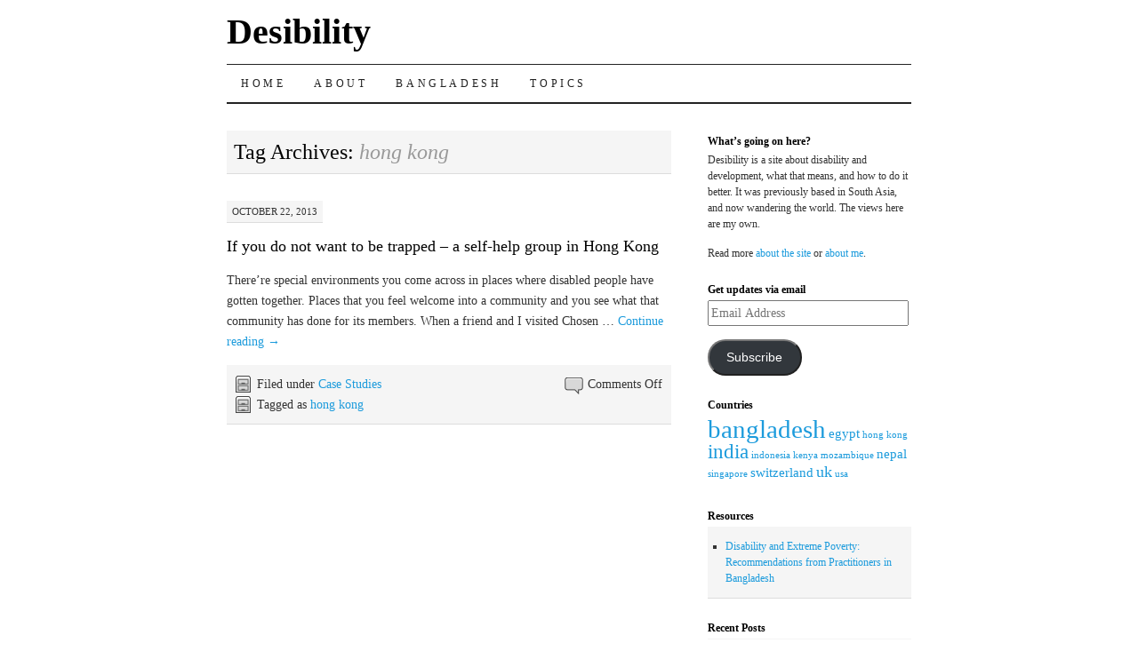

--- FILE ---
content_type: text/html; charset=UTF-8
request_url: http://desibility.org/tag/hong-kong/
body_size: 9401
content:
<!DOCTYPE html>
<!--[if IE 7]>
<html id="ie7" lang="en-US">
<![endif]-->
<!--[if (gt IE 7) | (!IE)]><!-->
<html lang="en-US">
<!--<![endif]-->
<head>
<meta charset="UTF-8" />
<title>hong kong | Desibility</title>
<link rel="profile" href="http://gmpg.org/xfn/11" />
<link rel="stylesheet" type="text/css" media="all" href="http://desibility.org/wp-content/themes/pilcrow-child/style.css" />
<link rel="pingback" href="http://desibility.org/xmlrpc.php" />
<meta name='robots' content='max-image-preview:large' />
<link rel='dns-prefetch' href='//stats.wp.com' />
<link rel="alternate" type="application/rss+xml" title="Desibility &raquo; Feed" href="http://desibility.org/feed/" />
<link rel="alternate" type="application/rss+xml" title="Desibility &raquo; Comments Feed" href="http://desibility.org/comments/feed/" />
<link rel="alternate" type="application/rss+xml" title="Desibility &raquo; hong kong Tag Feed" href="http://desibility.org/tag/hong-kong/feed/" />
<style id='wp-img-auto-sizes-contain-inline-css' type='text/css'>
img:is([sizes=auto i],[sizes^="auto," i]){contain-intrinsic-size:3000px 1500px}
/*# sourceURL=wp-img-auto-sizes-contain-inline-css */
</style>
<style id='wp-emoji-styles-inline-css' type='text/css'>

	img.wp-smiley, img.emoji {
		display: inline !important;
		border: none !important;
		box-shadow: none !important;
		height: 1em !important;
		width: 1em !important;
		margin: 0 0.07em !important;
		vertical-align: -0.1em !important;
		background: none !important;
		padding: 0 !important;
	}
/*# sourceURL=wp-emoji-styles-inline-css */
</style>
<style id='wp-block-library-inline-css' type='text/css'>
:root{--wp-block-synced-color:#7a00df;--wp-block-synced-color--rgb:122,0,223;--wp-bound-block-color:var(--wp-block-synced-color);--wp-editor-canvas-background:#ddd;--wp-admin-theme-color:#007cba;--wp-admin-theme-color--rgb:0,124,186;--wp-admin-theme-color-darker-10:#006ba1;--wp-admin-theme-color-darker-10--rgb:0,107,160.5;--wp-admin-theme-color-darker-20:#005a87;--wp-admin-theme-color-darker-20--rgb:0,90,135;--wp-admin-border-width-focus:2px}@media (min-resolution:192dpi){:root{--wp-admin-border-width-focus:1.5px}}.wp-element-button{cursor:pointer}:root .has-very-light-gray-background-color{background-color:#eee}:root .has-very-dark-gray-background-color{background-color:#313131}:root .has-very-light-gray-color{color:#eee}:root .has-very-dark-gray-color{color:#313131}:root .has-vivid-green-cyan-to-vivid-cyan-blue-gradient-background{background:linear-gradient(135deg,#00d084,#0693e3)}:root .has-purple-crush-gradient-background{background:linear-gradient(135deg,#34e2e4,#4721fb 50%,#ab1dfe)}:root .has-hazy-dawn-gradient-background{background:linear-gradient(135deg,#faaca8,#dad0ec)}:root .has-subdued-olive-gradient-background{background:linear-gradient(135deg,#fafae1,#67a671)}:root .has-atomic-cream-gradient-background{background:linear-gradient(135deg,#fdd79a,#004a59)}:root .has-nightshade-gradient-background{background:linear-gradient(135deg,#330968,#31cdcf)}:root .has-midnight-gradient-background{background:linear-gradient(135deg,#020381,#2874fc)}:root{--wp--preset--font-size--normal:16px;--wp--preset--font-size--huge:42px}.has-regular-font-size{font-size:1em}.has-larger-font-size{font-size:2.625em}.has-normal-font-size{font-size:var(--wp--preset--font-size--normal)}.has-huge-font-size{font-size:var(--wp--preset--font-size--huge)}.has-text-align-center{text-align:center}.has-text-align-left{text-align:left}.has-text-align-right{text-align:right}.has-fit-text{white-space:nowrap!important}#end-resizable-editor-section{display:none}.aligncenter{clear:both}.items-justified-left{justify-content:flex-start}.items-justified-center{justify-content:center}.items-justified-right{justify-content:flex-end}.items-justified-space-between{justify-content:space-between}.screen-reader-text{border:0;clip-path:inset(50%);height:1px;margin:-1px;overflow:hidden;padding:0;position:absolute;width:1px;word-wrap:normal!important}.screen-reader-text:focus{background-color:#ddd;clip-path:none;color:#444;display:block;font-size:1em;height:auto;left:5px;line-height:normal;padding:15px 23px 14px;text-decoration:none;top:5px;width:auto;z-index:100000}html :where(.has-border-color){border-style:solid}html :where([style*=border-top-color]){border-top-style:solid}html :where([style*=border-right-color]){border-right-style:solid}html :where([style*=border-bottom-color]){border-bottom-style:solid}html :where([style*=border-left-color]){border-left-style:solid}html :where([style*=border-width]){border-style:solid}html :where([style*=border-top-width]){border-top-style:solid}html :where([style*=border-right-width]){border-right-style:solid}html :where([style*=border-bottom-width]){border-bottom-style:solid}html :where([style*=border-left-width]){border-left-style:solid}html :where(img[class*=wp-image-]){height:auto;max-width:100%}:where(figure){margin:0 0 1em}html :where(.is-position-sticky){--wp-admin--admin-bar--position-offset:var(--wp-admin--admin-bar--height,0px)}@media screen and (max-width:600px){html :where(.is-position-sticky){--wp-admin--admin-bar--position-offset:0px}}

/*# sourceURL=wp-block-library-inline-css */
</style><style id='global-styles-inline-css' type='text/css'>
:root{--wp--preset--aspect-ratio--square: 1;--wp--preset--aspect-ratio--4-3: 4/3;--wp--preset--aspect-ratio--3-4: 3/4;--wp--preset--aspect-ratio--3-2: 3/2;--wp--preset--aspect-ratio--2-3: 2/3;--wp--preset--aspect-ratio--16-9: 16/9;--wp--preset--aspect-ratio--9-16: 9/16;--wp--preset--color--black: #000000;--wp--preset--color--cyan-bluish-gray: #abb8c3;--wp--preset--color--white: #ffffff;--wp--preset--color--pale-pink: #f78da7;--wp--preset--color--vivid-red: #cf2e2e;--wp--preset--color--luminous-vivid-orange: #ff6900;--wp--preset--color--luminous-vivid-amber: #fcb900;--wp--preset--color--light-green-cyan: #7bdcb5;--wp--preset--color--vivid-green-cyan: #00d084;--wp--preset--color--pale-cyan-blue: #8ed1fc;--wp--preset--color--vivid-cyan-blue: #0693e3;--wp--preset--color--vivid-purple: #9b51e0;--wp--preset--gradient--vivid-cyan-blue-to-vivid-purple: linear-gradient(135deg,rgb(6,147,227) 0%,rgb(155,81,224) 100%);--wp--preset--gradient--light-green-cyan-to-vivid-green-cyan: linear-gradient(135deg,rgb(122,220,180) 0%,rgb(0,208,130) 100%);--wp--preset--gradient--luminous-vivid-amber-to-luminous-vivid-orange: linear-gradient(135deg,rgb(252,185,0) 0%,rgb(255,105,0) 100%);--wp--preset--gradient--luminous-vivid-orange-to-vivid-red: linear-gradient(135deg,rgb(255,105,0) 0%,rgb(207,46,46) 100%);--wp--preset--gradient--very-light-gray-to-cyan-bluish-gray: linear-gradient(135deg,rgb(238,238,238) 0%,rgb(169,184,195) 100%);--wp--preset--gradient--cool-to-warm-spectrum: linear-gradient(135deg,rgb(74,234,220) 0%,rgb(151,120,209) 20%,rgb(207,42,186) 40%,rgb(238,44,130) 60%,rgb(251,105,98) 80%,rgb(254,248,76) 100%);--wp--preset--gradient--blush-light-purple: linear-gradient(135deg,rgb(255,206,236) 0%,rgb(152,150,240) 100%);--wp--preset--gradient--blush-bordeaux: linear-gradient(135deg,rgb(254,205,165) 0%,rgb(254,45,45) 50%,rgb(107,0,62) 100%);--wp--preset--gradient--luminous-dusk: linear-gradient(135deg,rgb(255,203,112) 0%,rgb(199,81,192) 50%,rgb(65,88,208) 100%);--wp--preset--gradient--pale-ocean: linear-gradient(135deg,rgb(255,245,203) 0%,rgb(182,227,212) 50%,rgb(51,167,181) 100%);--wp--preset--gradient--electric-grass: linear-gradient(135deg,rgb(202,248,128) 0%,rgb(113,206,126) 100%);--wp--preset--gradient--midnight: linear-gradient(135deg,rgb(2,3,129) 0%,rgb(40,116,252) 100%);--wp--preset--font-size--small: 13px;--wp--preset--font-size--medium: 20px;--wp--preset--font-size--large: 36px;--wp--preset--font-size--x-large: 42px;--wp--preset--spacing--20: 0.44rem;--wp--preset--spacing--30: 0.67rem;--wp--preset--spacing--40: 1rem;--wp--preset--spacing--50: 1.5rem;--wp--preset--spacing--60: 2.25rem;--wp--preset--spacing--70: 3.38rem;--wp--preset--spacing--80: 5.06rem;--wp--preset--shadow--natural: 6px 6px 9px rgba(0, 0, 0, 0.2);--wp--preset--shadow--deep: 12px 12px 50px rgba(0, 0, 0, 0.4);--wp--preset--shadow--sharp: 6px 6px 0px rgba(0, 0, 0, 0.2);--wp--preset--shadow--outlined: 6px 6px 0px -3px rgb(255, 255, 255), 6px 6px rgb(0, 0, 0);--wp--preset--shadow--crisp: 6px 6px 0px rgb(0, 0, 0);}:where(.is-layout-flex){gap: 0.5em;}:where(.is-layout-grid){gap: 0.5em;}body .is-layout-flex{display: flex;}.is-layout-flex{flex-wrap: wrap;align-items: center;}.is-layout-flex > :is(*, div){margin: 0;}body .is-layout-grid{display: grid;}.is-layout-grid > :is(*, div){margin: 0;}:where(.wp-block-columns.is-layout-flex){gap: 2em;}:where(.wp-block-columns.is-layout-grid){gap: 2em;}:where(.wp-block-post-template.is-layout-flex){gap: 1.25em;}:where(.wp-block-post-template.is-layout-grid){gap: 1.25em;}.has-black-color{color: var(--wp--preset--color--black) !important;}.has-cyan-bluish-gray-color{color: var(--wp--preset--color--cyan-bluish-gray) !important;}.has-white-color{color: var(--wp--preset--color--white) !important;}.has-pale-pink-color{color: var(--wp--preset--color--pale-pink) !important;}.has-vivid-red-color{color: var(--wp--preset--color--vivid-red) !important;}.has-luminous-vivid-orange-color{color: var(--wp--preset--color--luminous-vivid-orange) !important;}.has-luminous-vivid-amber-color{color: var(--wp--preset--color--luminous-vivid-amber) !important;}.has-light-green-cyan-color{color: var(--wp--preset--color--light-green-cyan) !important;}.has-vivid-green-cyan-color{color: var(--wp--preset--color--vivid-green-cyan) !important;}.has-pale-cyan-blue-color{color: var(--wp--preset--color--pale-cyan-blue) !important;}.has-vivid-cyan-blue-color{color: var(--wp--preset--color--vivid-cyan-blue) !important;}.has-vivid-purple-color{color: var(--wp--preset--color--vivid-purple) !important;}.has-black-background-color{background-color: var(--wp--preset--color--black) !important;}.has-cyan-bluish-gray-background-color{background-color: var(--wp--preset--color--cyan-bluish-gray) !important;}.has-white-background-color{background-color: var(--wp--preset--color--white) !important;}.has-pale-pink-background-color{background-color: var(--wp--preset--color--pale-pink) !important;}.has-vivid-red-background-color{background-color: var(--wp--preset--color--vivid-red) !important;}.has-luminous-vivid-orange-background-color{background-color: var(--wp--preset--color--luminous-vivid-orange) !important;}.has-luminous-vivid-amber-background-color{background-color: var(--wp--preset--color--luminous-vivid-amber) !important;}.has-light-green-cyan-background-color{background-color: var(--wp--preset--color--light-green-cyan) !important;}.has-vivid-green-cyan-background-color{background-color: var(--wp--preset--color--vivid-green-cyan) !important;}.has-pale-cyan-blue-background-color{background-color: var(--wp--preset--color--pale-cyan-blue) !important;}.has-vivid-cyan-blue-background-color{background-color: var(--wp--preset--color--vivid-cyan-blue) !important;}.has-vivid-purple-background-color{background-color: var(--wp--preset--color--vivid-purple) !important;}.has-black-border-color{border-color: var(--wp--preset--color--black) !important;}.has-cyan-bluish-gray-border-color{border-color: var(--wp--preset--color--cyan-bluish-gray) !important;}.has-white-border-color{border-color: var(--wp--preset--color--white) !important;}.has-pale-pink-border-color{border-color: var(--wp--preset--color--pale-pink) !important;}.has-vivid-red-border-color{border-color: var(--wp--preset--color--vivid-red) !important;}.has-luminous-vivid-orange-border-color{border-color: var(--wp--preset--color--luminous-vivid-orange) !important;}.has-luminous-vivid-amber-border-color{border-color: var(--wp--preset--color--luminous-vivid-amber) !important;}.has-light-green-cyan-border-color{border-color: var(--wp--preset--color--light-green-cyan) !important;}.has-vivid-green-cyan-border-color{border-color: var(--wp--preset--color--vivid-green-cyan) !important;}.has-pale-cyan-blue-border-color{border-color: var(--wp--preset--color--pale-cyan-blue) !important;}.has-vivid-cyan-blue-border-color{border-color: var(--wp--preset--color--vivid-cyan-blue) !important;}.has-vivid-purple-border-color{border-color: var(--wp--preset--color--vivid-purple) !important;}.has-vivid-cyan-blue-to-vivid-purple-gradient-background{background: var(--wp--preset--gradient--vivid-cyan-blue-to-vivid-purple) !important;}.has-light-green-cyan-to-vivid-green-cyan-gradient-background{background: var(--wp--preset--gradient--light-green-cyan-to-vivid-green-cyan) !important;}.has-luminous-vivid-amber-to-luminous-vivid-orange-gradient-background{background: var(--wp--preset--gradient--luminous-vivid-amber-to-luminous-vivid-orange) !important;}.has-luminous-vivid-orange-to-vivid-red-gradient-background{background: var(--wp--preset--gradient--luminous-vivid-orange-to-vivid-red) !important;}.has-very-light-gray-to-cyan-bluish-gray-gradient-background{background: var(--wp--preset--gradient--very-light-gray-to-cyan-bluish-gray) !important;}.has-cool-to-warm-spectrum-gradient-background{background: var(--wp--preset--gradient--cool-to-warm-spectrum) !important;}.has-blush-light-purple-gradient-background{background: var(--wp--preset--gradient--blush-light-purple) !important;}.has-blush-bordeaux-gradient-background{background: var(--wp--preset--gradient--blush-bordeaux) !important;}.has-luminous-dusk-gradient-background{background: var(--wp--preset--gradient--luminous-dusk) !important;}.has-pale-ocean-gradient-background{background: var(--wp--preset--gradient--pale-ocean) !important;}.has-electric-grass-gradient-background{background: var(--wp--preset--gradient--electric-grass) !important;}.has-midnight-gradient-background{background: var(--wp--preset--gradient--midnight) !important;}.has-small-font-size{font-size: var(--wp--preset--font-size--small) !important;}.has-medium-font-size{font-size: var(--wp--preset--font-size--medium) !important;}.has-large-font-size{font-size: var(--wp--preset--font-size--large) !important;}.has-x-large-font-size{font-size: var(--wp--preset--font-size--x-large) !important;}
/*# sourceURL=global-styles-inline-css */
</style>

<style id='classic-theme-styles-inline-css' type='text/css'>
/*! This file is auto-generated */
.wp-block-button__link{color:#fff;background-color:#32373c;border-radius:9999px;box-shadow:none;text-decoration:none;padding:calc(.667em + 2px) calc(1.333em + 2px);font-size:1.125em}.wp-block-file__button{background:#32373c;color:#fff;text-decoration:none}
/*# sourceURL=/wp-includes/css/classic-themes.min.css */
</style>
<link rel='stylesheet' id='jetpack-subscriptions-css' href='http://desibility.org/wp-content/plugins/jetpack/_inc/build/subscriptions/subscriptions.min.css?ver=15.3.1' type='text/css' media='all' />
<link rel="https://api.w.org/" href="http://desibility.org/wp-json/" /><link rel="alternate" title="JSON" type="application/json" href="http://desibility.org/wp-json/wp/v2/tags/14" /><link rel="EditURI" type="application/rsd+xml" title="RSD" href="http://desibility.org/xmlrpc.php?rsd" />
<meta name="generator" content="WordPress 6.9" />
	<style>img#wpstats{display:none}</style>
		
<!-- Jetpack Open Graph Tags -->
<meta property="og:type" content="website" />
<meta property="og:title" content="hong kong &#8211; Desibility" />
<meta property="og:url" content="http://desibility.org/tag/hong-kong/" />
<meta property="og:site_name" content="Desibility" />
<meta property="og:image" content="https://s0.wp.com/i/blank.jpg" />
<meta property="og:image:width" content="200" />
<meta property="og:image:height" content="200" />
<meta property="og:image:alt" content="" />
<meta property="og:locale" content="en_US" />

<!-- End Jetpack Open Graph Tags -->
</head>

<body class="archive tag tag-hong-kong tag-14 wp-theme-pilcrow wp-child-theme-pilcrow-child two-column content-sidebar">
<div id="container" class="hfeed">
	<div id="page" class="blog">
		<div id="header">
						<div id="site-title">
				<span>
					<a href="http://desibility.org/" title="Desibility" rel="home">Desibility</a>
				</span>
			</div>

			<div id="nav" role="navigation">
			  				<div class="skip-link screen-reader-text"><a href="#content" title="Skip to content">Skip to content</a></div>
								<div class="menu-header"><ul id="menu-menu-1" class="menu"><li id="menu-item-248" class="menu-item menu-item-type-custom menu-item-object-custom menu-item-home menu-item-248"><a href="http://desibility.org/">Home</a></li>
<li id="menu-item-249" class="menu-item menu-item-type-post_type menu-item-object-page menu-item-249"><a href="http://desibility.org/about/">About</a></li>
<li id="menu-item-259" class="menu-item menu-item-type-taxonomy menu-item-object-category menu-item-has-children menu-item-259"><a href="http://desibility.org/category/bangladesh/">Bangladesh</a>
<ul class="sub-menu">
	<li id="menu-item-252" class="menu-item menu-item-type-post_type menu-item-object-page menu-item-252"><a href="http://desibility.org/statistics/">Statistics</a></li>
	<li id="menu-item-581" class="menu-item menu-item-type-post_type menu-item-object-page menu-item-581"><a href="http://desibility.org/disability-and-extreme-poverty-recommendations/">Extreme Poverty</a></li>
</ul>
</li>
<li id="menu-item-258" class="menu-item menu-item-type-post_type menu-item-object-page menu-item-has-children menu-item-258"><a href="http://desibility.org/topics/">Topics</a>
<ul class="sub-menu">
	<li id="menu-item-254" class="menu-item menu-item-type-taxonomy menu-item-object-category menu-item-254"><a href="http://desibility.org/category/case-studies/">Case Studies</a></li>
	<li id="menu-item-460" class="menu-item menu-item-type-taxonomy menu-item-object-category menu-item-460"><a href="http://desibility.org/category/disabled-peoples-organisations/">DPOs</a></li>
	<li id="menu-item-459" class="menu-item menu-item-type-taxonomy menu-item-object-category menu-item-459"><a href="http://desibility.org/category/employment/">Employment</a></li>
	<li id="menu-item-255" class="menu-item menu-item-type-taxonomy menu-item-object-category menu-item-255"><a href="http://desibility.org/category/mainstream/">Mainstreaming</a></li>
</ul>
</li>
</ul></div>			</div><!-- #nav -->

			<div id="pic">
				<a href="http://desibility.org/" rel="home">
								</a>
			</div><!-- #pic -->
		</div><!-- #header -->

		<div id="content-box">

		<div id="content-container">
			<div id="content" role="main">

				<h1 class="page-title archive-head">Tag Archives: <span>hong kong</span></h1>





		<div id="post-122" class="post-122 post type-post status-publish format-standard hentry category-case-studies tag-hong-kong">
			<div class="entry-meta">
								<a href="http://desibility.org/2013/10/chosen-power/" title="Permalink to If you do not want to be trapped &#8211; a self-help group in Hong Kong" rel="bookmark">October 22, 2013</a>
							</div><!-- .entry-meta -->

			<h2 class="entry-title"><a href="http://desibility.org/2013/10/chosen-power/" title="Permalink to If you do not want to be trapped &#8211; a self-help group in Hong Kong" rel="bookmark">If you do not want to be trapped &#8211; a self-help group in Hong Kong</a></h2>

				<div class="entry-summary">
				<p>There&#8217;re special environments you come across in places where disabled people have gotten together. Places that you feel welcome into a community and you see what that community has done for its members. When a friend and I visited Chosen &hellip; <a href="http://desibility.org/2013/10/chosen-power/">Continue reading <span class="meta-nav">&rarr;</span></a></p>
			</div><!-- .entry-summary -->
	
			<div class="entry-links">
				<p class="comment-number"><span>Comments Off<span class="screen-reader-text"> on If you do not want to be trapped &#8211; a self-help group in Hong Kong</span></span></p>
				<p class="entry-categories tagged">Filed under <a href="http://desibility.org/category/case-studies/" rel="category tag">Case Studies</a></p>
				<p class="entry-tags tagged">Tagged as <a href="http://desibility.org/tag/hong-kong/" rel="tag">hong kong</a><br /></p>
			</div><!-- .entry-links -->

		</div><!-- #post-## -->

		

			</div><!-- #content -->
		</div><!-- #content-container -->


	
		<div id="sidebar" class="widget-area" role="complementary">
				<ul class="xoxo sidebar-list">

<li id="text-2" class="widget widget_text"><h3 class="widget-title">What&#8217;s going on here?</h3>			<div class="textwidget"><p>Desibility is a site about disability and development, what that means, and how to do it better. It was previously based in South Asia, and now wandering the world. The views here are my own.</p>
<p>Read more <a href="http://www.desibility.org/about/">about the site</a> or <a href="http://peter.desibility.org/">about me</a>.</p>
</div>
		</li><li id="blog_subscription-2" class="widget widget_blog_subscription jetpack_subscription_widget"><h3 class="widget-title">Get updates via email</h3>
			<div class="wp-block-jetpack-subscriptions__container">
			<form action="#" method="post" accept-charset="utf-8" id="subscribe-blog-blog_subscription-2"
				data-blog="66165395"
				data-post_access_level="everybody" >
									<p id="subscribe-email">
						<label id="jetpack-subscribe-label"
							class="screen-reader-text"
							for="subscribe-field-blog_subscription-2">
							Email Address						</label>
						<input type="email" name="email" autocomplete="email" required="required"
																					value=""
							id="subscribe-field-blog_subscription-2"
							placeholder="Email Address"
						/>
					</p>

					<p id="subscribe-submit"
											>
						<input type="hidden" name="action" value="subscribe"/>
						<input type="hidden" name="source" value="http://desibility.org/tag/hong-kong/"/>
						<input type="hidden" name="sub-type" value="widget"/>
						<input type="hidden" name="redirect_fragment" value="subscribe-blog-blog_subscription-2"/>
						<input type="hidden" id="_wpnonce" name="_wpnonce" value="ce382ce293" /><input type="hidden" name="_wp_http_referer" value="/tag/hong-kong/" />						<button type="submit"
															class="wp-block-button__link"
																					name="jetpack_subscriptions_widget"
						>
							Subscribe						</button>
					</p>
							</form>
						</div>
			
</li><li id="tag_cloud-2" class="widget widget_tag_cloud"><h3 class="widget-title">Countries</h3><div class="tagcloud"><a href="http://desibility.org/tag/bangladesh-2/" class="tag-cloud-link tag-link-12 tag-link-position-1" style="font-size: 22pt;" aria-label="bangladesh (12 items)">bangladesh</a>
<a href="http://desibility.org/tag/egypt/" class="tag-cloud-link tag-link-26 tag-link-position-2" style="font-size: 11.111111111111pt;" aria-label="egypt (2 items)">egypt</a>
<a href="http://desibility.org/tag/hong-kong/" class="tag-cloud-link tag-link-14 tag-link-position-3" style="font-size: 8pt;" aria-label="hong kong (1 item)">hong kong</a>
<a href="http://desibility.org/tag/india/" class="tag-cloud-link tag-link-15 tag-link-position-4" style="font-size: 17.506172839506pt;" aria-label="india (6 items)">india</a>
<a href="http://desibility.org/tag/indonesia/" class="tag-cloud-link tag-link-19 tag-link-position-5" style="font-size: 8pt;" aria-label="indonesia (1 item)">indonesia</a>
<a href="http://desibility.org/tag/kenya/" class="tag-cloud-link tag-link-28 tag-link-position-6" style="font-size: 8pt;" aria-label="kenya (1 item)">kenya</a>
<a href="http://desibility.org/tag/mozambique/" class="tag-cloud-link tag-link-11 tag-link-position-7" style="font-size: 8pt;" aria-label="mozambique (1 item)">mozambique</a>
<a href="http://desibility.org/tag/nepal/" class="tag-cloud-link tag-link-17 tag-link-position-8" style="font-size: 11.111111111111pt;" aria-label="nepal (2 items)">nepal</a>
<a href="http://desibility.org/tag/singapore/" class="tag-cloud-link tag-link-13 tag-link-position-9" style="font-size: 8pt;" aria-label="singapore (1 item)">singapore</a>
<a href="http://desibility.org/tag/switzerland/" class="tag-cloud-link tag-link-24 tag-link-position-10" style="font-size: 11.111111111111pt;" aria-label="switzerland (2 items)">switzerland</a>
<a href="http://desibility.org/tag/uk/" class="tag-cloud-link tag-link-18 tag-link-position-11" style="font-size: 13.185185185185pt;" aria-label="uk (3 items)">uk</a>
<a href="http://desibility.org/tag/usa/" class="tag-cloud-link tag-link-16 tag-link-position-12" style="font-size: 8pt;" aria-label="usa (1 item)">usa</a></div>
</li><li id="text-11" class="widget widget_text"><h3 class="widget-title">Resources</h3>			<div class="textwidget"><ul>
<li><a href="http://desibility.org/disability-and-extreme-poverty-recommendations/">Disability and Extreme Poverty:
Recommendations from Practitioners in Bangladesh</a></li>
</ul></div>
		</li>
		<li id="recent-posts-2" class="widget widget_recent_entries">
		<h3 class="widget-title">Recent Posts</h3>
		<ul>
											<li>
					<a href="http://desibility.org/2019/04/thanks-for-visiting/">Thanks for visiting</a>
									</li>
											<li>
					<a href="http://desibility.org/2016/11/employers-being-smart-on-disability/">Employers being &#8220;smart&#8221; on disability</a>
									</li>
											<li>
					<a href="http://desibility.org/2016/10/what-does-work-mean-bangladesh/">What does work mean to young disabled people in Bangladesh?</a>
									</li>
											<li>
					<a href="http://desibility.org/2016/09/travel-by-sound-blind-man-roams-the-globe/">Travel by Sound: &#8220;Blind Man Roams the Globe&#8221;</a>
									</li>
											<li>
					<a href="http://desibility.org/2016/09/what-to-do-when-learning-arabic-gets-intimidating-a-professors-advice/">What to do when learning Arabic gets intimidating? A Professor&#8217;s advice</a>
									</li>
											<li>
					<a href="http://desibility.org/2016/09/rethinking-disability-in-india/">Rethinking Disability in India (Book Review)</a>
									</li>
											<li>
					<a href="http://desibility.org/2016/06/making-business-better-for-persons-with-disabilities/">Making Business Better for Persons with Disabilities</a>
									</li>
											<li>
					<a href="http://desibility.org/2016/05/bangladesh-rmg-videos/">&#8220;I never thought I&#8217;d work in a factory&#8221; &#8211; disabled people in Bangladesh&#8217;s garments sector</a>
									</li>
											<li>
					<a href="http://desibility.org/2016/03/arriving-cairo/">Next steps: arriving in Egypt</a>
									</li>
											<li>
					<a href="http://desibility.org/2016/02/my-time-in-geneva-troubling-comforts/">My time in Geneva: troubling comforts</a>
									</li>
					</ul>

		</li><li id="text-9" class="widget widget_text">			<div class="textwidget"><a href="http://desibility.org/page/2/">Older posts</a></div>
		</li><li id="archives-2" class="widget widget_archive"><h3 class="widget-title">Archives</h3>		<label class="screen-reader-text" for="archives-dropdown-2">Archives</label>
		<select id="archives-dropdown-2" name="archive-dropdown">
			
			<option value="">Select Month</option>
				<option value='http://desibility.org/2019/04/'> April 2019 &nbsp;(1)</option>
	<option value='http://desibility.org/2016/11/'> November 2016 &nbsp;(1)</option>
	<option value='http://desibility.org/2016/10/'> October 2016 &nbsp;(1)</option>
	<option value='http://desibility.org/2016/09/'> September 2016 &nbsp;(3)</option>
	<option value='http://desibility.org/2016/06/'> June 2016 &nbsp;(1)</option>
	<option value='http://desibility.org/2016/05/'> May 2016 &nbsp;(1)</option>
	<option value='http://desibility.org/2016/03/'> March 2016 &nbsp;(1)</option>
	<option value='http://desibility.org/2016/02/'> February 2016 &nbsp;(2)</option>
	<option value='http://desibility.org/2016/01/'> January 2016 &nbsp;(1)</option>
	<option value='http://desibility.org/2015/04/'> April 2015 &nbsp;(3)</option>
	<option value='http://desibility.org/2015/03/'> March 2015 &nbsp;(1)</option>
	<option value='http://desibility.org/2015/02/'> February 2015 &nbsp;(1)</option>
	<option value='http://desibility.org/2015/01/'> January 2015 &nbsp;(2)</option>
	<option value='http://desibility.org/2014/12/'> December 2014 &nbsp;(2)</option>
	<option value='http://desibility.org/2014/11/'> November 2014 &nbsp;(1)</option>
	<option value='http://desibility.org/2014/10/'> October 2014 &nbsp;(2)</option>
	<option value='http://desibility.org/2014/09/'> September 2014 &nbsp;(2)</option>
	<option value='http://desibility.org/2014/08/'> August 2014 &nbsp;(1)</option>
	<option value='http://desibility.org/2014/07/'> July 2014 &nbsp;(1)</option>
	<option value='http://desibility.org/2014/06/'> June 2014 &nbsp;(1)</option>
	<option value='http://desibility.org/2014/05/'> May 2014 &nbsp;(3)</option>
	<option value='http://desibility.org/2014/04/'> April 2014 &nbsp;(1)</option>
	<option value='http://desibility.org/2014/03/'> March 2014 &nbsp;(2)</option>
	<option value='http://desibility.org/2013/10/'> October 2013 &nbsp;(2)</option>
	<option value='http://desibility.org/2013/07/'> July 2013 &nbsp;(1)</option>
	<option value='http://desibility.org/2013/06/'> June 2013 &nbsp;(1)</option>
	<option value='http://desibility.org/2013/02/'> February 2013 &nbsp;(1)</option>
	<option value='http://desibility.org/2012/10/'> October 2012 &nbsp;(3)</option>

		</select>

			<script type="text/javascript">
/* <![CDATA[ */

( ( dropdownId ) => {
	const dropdown = document.getElementById( dropdownId );
	function onSelectChange() {
		setTimeout( () => {
			if ( 'escape' === dropdown.dataset.lastkey ) {
				return;
			}
			if ( dropdown.value ) {
				document.location.href = dropdown.value;
			}
		}, 250 );
	}
	function onKeyUp( event ) {
		if ( 'Escape' === event.key ) {
			dropdown.dataset.lastkey = 'escape';
		} else {
			delete dropdown.dataset.lastkey;
		}
	}
	function onClick() {
		delete dropdown.dataset.lastkey;
	}
	dropdown.addEventListener( 'keyup', onKeyUp );
	dropdown.addEventListener( 'click', onClick );
	dropdown.addEventListener( 'change', onSelectChange );
})( "archives-dropdown-2" );

//# sourceURL=WP_Widget_Archives%3A%3Awidget
/* ]]> */
</script>
</li><li id="text-8" class="widget widget_text">			<div class="textwidget"><a class="twitter-timeline" href="https://twitter.com/desibility" data-widget-id="469735824825675776">Tweets by @desibility</a>
<script>!function(d,s,id){var js,fjs=d.getElementsByTagName(s)[0],p=/^http:/.test(d.location)?'http':'https';if(!d.getElementById(id)){js=d.createElement(s);js.id=id;js.src=p+"://platform.twitter.com/widgets.js";fjs.parentNode.insertBefore(js,fjs);}}(document,"script","twitter-wjs");</script>
</div>
		</li>			</ul>
		</div><!-- #sidebar .widget-area -->

		
				</div><!-- #content-box -->

			<div id="footer" role="contentinfo">
				<div id="colophon">

		

			<div id="footer-widget-area" role="complementary">

				<div id="first" class="widget-area">
					<ul class="xoxo sidebar-list">
						<li id="text-3" class="widget widget_text">			<div class="textwidget"><em>Copyright  © 2012-2017 Peter Fremlin.</em></div>
		</li>					</ul>
				</div><!-- #first .widget-area -->

				<div id="second" class="widget-area">
					<ul class="xoxo sidebar-list">
						<li id="text-4" class="widget widget_text">			<div class="textwidget"></div>
		</li>					</ul>
				</div><!-- #second .widget-area -->

			</div><!-- #footer-widget-area -->

					<div id="site-info">
						<a href="http://desibility.org/" title="Desibility" rel="home">Desibility</a> &middot; Disability in Development and South Asia					</div><!-- #site-info -->

					<div id="site-generator">
						<a href="http://wordpress.org/" rel="generator">Proudly powered by WordPress</a> &middot; Theme: Pilcrow by <a href="http://automattic.com/" rel="designer">Automattic</a>.					</div><!-- #site-generator -->

				</div><!-- #colophon -->
			</div><!-- #footer -->

		</div><!-- #page .blog -->
</div><!-- #container -->


<script type="speculationrules">
{"prefetch":[{"source":"document","where":{"and":[{"href_matches":"/*"},{"not":{"href_matches":["/wp-*.php","/wp-admin/*","/wp-content/uploads/*","/wp-content/*","/wp-content/plugins/*","/wp-content/themes/pilcrow-child/*","/wp-content/themes/pilcrow/*","/*\\?(.+)"]}},{"not":{"selector_matches":"a[rel~=\"nofollow\"]"}},{"not":{"selector_matches":".no-prefetch, .no-prefetch a"}}]},"eagerness":"conservative"}]}
</script>
<script type="text/javascript" id="jetpack-stats-js-before">
/* <![CDATA[ */
_stq = window._stq || [];
_stq.push([ "view", JSON.parse("{\"v\":\"ext\",\"blog\":\"66165395\",\"post\":\"0\",\"tz\":\"0\",\"srv\":\"desibility.org\",\"arch_tag\":\"hong-kong\",\"arch_results\":\"1\",\"j\":\"1:15.3.1\"}") ]);
_stq.push([ "clickTrackerInit", "66165395", "0" ]);
//# sourceURL=jetpack-stats-js-before
/* ]]> */
</script>
<script type="text/javascript" src="https://stats.wp.com/e-202550.js" id="jetpack-stats-js" defer="defer" data-wp-strategy="defer"></script>
<script id="wp-emoji-settings" type="application/json">
{"baseUrl":"https://s.w.org/images/core/emoji/17.0.2/72x72/","ext":".png","svgUrl":"https://s.w.org/images/core/emoji/17.0.2/svg/","svgExt":".svg","source":{"concatemoji":"http://desibility.org/wp-includes/js/wp-emoji-release.min.js?ver=6.9"}}
</script>
<script type="module">
/* <![CDATA[ */
/*! This file is auto-generated */
const a=JSON.parse(document.getElementById("wp-emoji-settings").textContent),o=(window._wpemojiSettings=a,"wpEmojiSettingsSupports"),s=["flag","emoji"];function i(e){try{var t={supportTests:e,timestamp:(new Date).valueOf()};sessionStorage.setItem(o,JSON.stringify(t))}catch(e){}}function c(e,t,n){e.clearRect(0,0,e.canvas.width,e.canvas.height),e.fillText(t,0,0);t=new Uint32Array(e.getImageData(0,0,e.canvas.width,e.canvas.height).data);e.clearRect(0,0,e.canvas.width,e.canvas.height),e.fillText(n,0,0);const a=new Uint32Array(e.getImageData(0,0,e.canvas.width,e.canvas.height).data);return t.every((e,t)=>e===a[t])}function p(e,t){e.clearRect(0,0,e.canvas.width,e.canvas.height),e.fillText(t,0,0);var n=e.getImageData(16,16,1,1);for(let e=0;e<n.data.length;e++)if(0!==n.data[e])return!1;return!0}function u(e,t,n,a){switch(t){case"flag":return n(e,"\ud83c\udff3\ufe0f\u200d\u26a7\ufe0f","\ud83c\udff3\ufe0f\u200b\u26a7\ufe0f")?!1:!n(e,"\ud83c\udde8\ud83c\uddf6","\ud83c\udde8\u200b\ud83c\uddf6")&&!n(e,"\ud83c\udff4\udb40\udc67\udb40\udc62\udb40\udc65\udb40\udc6e\udb40\udc67\udb40\udc7f","\ud83c\udff4\u200b\udb40\udc67\u200b\udb40\udc62\u200b\udb40\udc65\u200b\udb40\udc6e\u200b\udb40\udc67\u200b\udb40\udc7f");case"emoji":return!a(e,"\ud83e\u1fac8")}return!1}function f(e,t,n,a){let r;const o=(r="undefined"!=typeof WorkerGlobalScope&&self instanceof WorkerGlobalScope?new OffscreenCanvas(300,150):document.createElement("canvas")).getContext("2d",{willReadFrequently:!0}),s=(o.textBaseline="top",o.font="600 32px Arial",{});return e.forEach(e=>{s[e]=t(o,e,n,a)}),s}function r(e){var t=document.createElement("script");t.src=e,t.defer=!0,document.head.appendChild(t)}a.supports={everything:!0,everythingExceptFlag:!0},new Promise(t=>{let n=function(){try{var e=JSON.parse(sessionStorage.getItem(o));if("object"==typeof e&&"number"==typeof e.timestamp&&(new Date).valueOf()<e.timestamp+604800&&"object"==typeof e.supportTests)return e.supportTests}catch(e){}return null}();if(!n){if("undefined"!=typeof Worker&&"undefined"!=typeof OffscreenCanvas&&"undefined"!=typeof URL&&URL.createObjectURL&&"undefined"!=typeof Blob)try{var e="postMessage("+f.toString()+"("+[JSON.stringify(s),u.toString(),c.toString(),p.toString()].join(",")+"));",a=new Blob([e],{type:"text/javascript"});const r=new Worker(URL.createObjectURL(a),{name:"wpTestEmojiSupports"});return void(r.onmessage=e=>{i(n=e.data),r.terminate(),t(n)})}catch(e){}i(n=f(s,u,c,p))}t(n)}).then(e=>{for(const n in e)a.supports[n]=e[n],a.supports.everything=a.supports.everything&&a.supports[n],"flag"!==n&&(a.supports.everythingExceptFlag=a.supports.everythingExceptFlag&&a.supports[n]);var t;a.supports.everythingExceptFlag=a.supports.everythingExceptFlag&&!a.supports.flag,a.supports.everything||((t=a.source||{}).concatemoji?r(t.concatemoji):t.wpemoji&&t.twemoji&&(r(t.twemoji),r(t.wpemoji)))});
//# sourceURL=http://desibility.org/wp-includes/js/wp-emoji-loader.min.js
/* ]]> */
</script>
</body>
</html>


--- FILE ---
content_type: text/css
request_url: http://desibility.org/wp-content/themes/pilcrow-child/style.css
body_size: 295
content:
/* 
Theme Name: Pilcrow Adapted
Description: A Child Theme of Pilcrow
Template: pilcrow
*/
@import url(../pilcrow/style.css);

#site-title {
	text-align: left;
}

.entry-title {
    font-size: 18px;
}

.widget-title {
	color: black;
	font-weight: bold;
        font-size: 12px;
        line-height: 18px;
        margin: 0;
 	padding: 3px 0;
}

table, th, td {
	border: 1px solid black;
}

th {
	text-align: center;
	font-weight: bold;
}

td, th {
	padding: 5px;
}
